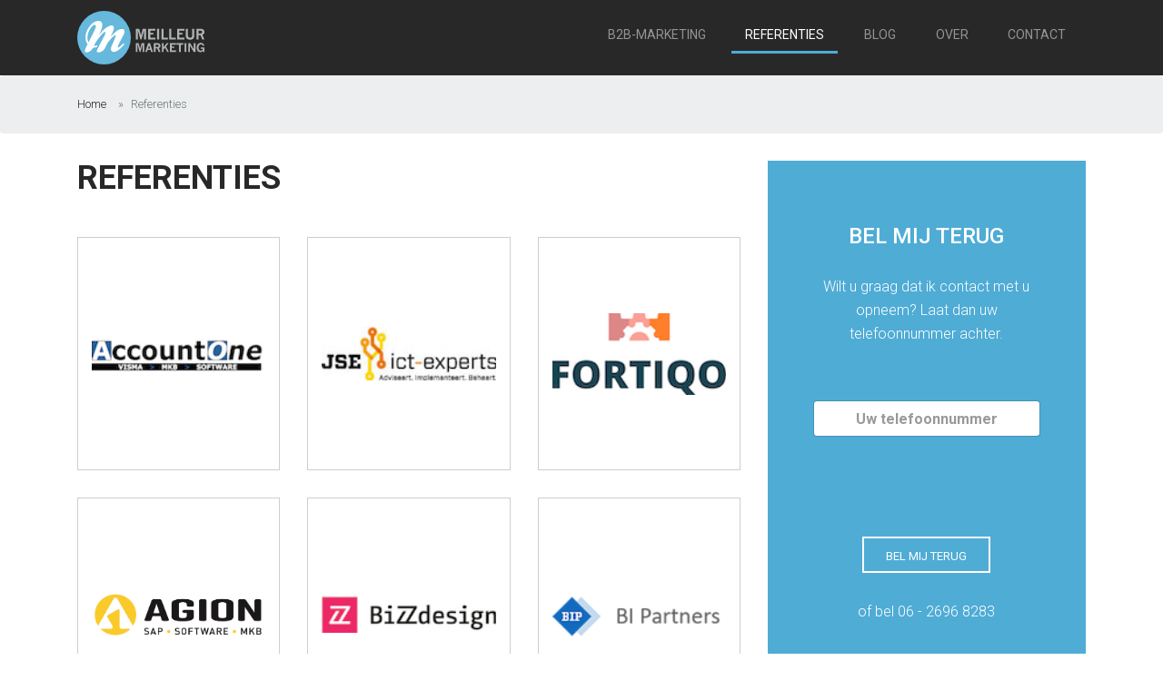

--- FILE ---
content_type: text/html; charset=UTF-8
request_url: https://meilleurmarketing.nl/klanten/
body_size: 10303
content:
<!DOCTYPE html>
<html lang="nl-NL">
<head>
    <meta charset="UTF-8">
    <meta http-equiv="X-UA-Compatible" content="IE=edge, chrome=1">
    <meta name="viewport" content="width=device-width, initial-scale=1">
    <meta name="mobile-web-app-capable" content="yes">
    <meta name="apple-mobile-web-app-capable" content="yes">
    <meta name="apple-mobile-web-app-title" content="Meilleur Marketing - B2B-marketingbureau voor software- en ict-bedrijven">
    <link rel="profile" href="http://gmpg.org/xfn/11">
    <link rel="pingback" href="">
    <meta name='robots' content='index, follow, max-image-preview:large, max-snippet:-1, max-video-preview:-1' />

	<!-- This site is optimized with the Yoast SEO plugin v26.7 - https://yoast.com/wordpress/plugins/seo/ -->
	<title>Referenties - Meilleur Marketing</title>
	<link rel="canonical" href="https://meilleurmarketing.nl/klanten/" />
	<meta property="og:locale" content="nl_NL" />
	<meta property="og:type" content="article" />
	<meta property="og:title" content="Referenties - Meilleur Marketing" />
	<meta property="og:description" content="[...]Read More..." />
	<meta property="og:url" content="https://meilleurmarketing.nl/klanten/" />
	<meta property="og:site_name" content="Meilleur Marketing" />
	<meta property="article:publisher" content="https://www.facebook.com/martijnmeijer77" />
	<meta property="article:modified_time" content="2021-07-09T10:21:21+00:00" />
	<meta name="twitter:card" content="summary_large_image" />
	<meta name="twitter:site" content="@MartijnMeijer" />
	<meta name="twitter:label1" content="Geschatte leestijd" />
	<meta name="twitter:data1" content="1 minuut" />
	<script type="application/ld+json" class="yoast-schema-graph">{"@context":"https://schema.org","@graph":[{"@type":"WebPage","@id":"https://meilleurmarketing.nl/klanten/","url":"https://meilleurmarketing.nl/klanten/","name":"Referenties - Meilleur Marketing","isPartOf":{"@id":"https://meilleurmarketing.nl/#website"},"datePublished":"2017-02-02T12:07:33+00:00","dateModified":"2021-07-09T10:21:21+00:00","breadcrumb":{"@id":"https://meilleurmarketing.nl/klanten/#breadcrumb"},"inLanguage":"nl-NL","potentialAction":[{"@type":"ReadAction","target":["https://meilleurmarketing.nl/klanten/"]}]},{"@type":"BreadcrumbList","@id":"https://meilleurmarketing.nl/klanten/#breadcrumb","itemListElement":[{"@type":"ListItem","position":1,"name":"Home","item":"https://meilleurmarketing.nl/"},{"@type":"ListItem","position":2,"name":"Referenties"}]},{"@type":"WebSite","@id":"https://meilleurmarketing.nl/#website","url":"https://meilleurmarketing.nl/","name":"Meilleur Marketing","description":"B2B-marketingbureau voor software- en ict-bedrijven","potentialAction":[{"@type":"SearchAction","target":{"@type":"EntryPoint","urlTemplate":"https://meilleurmarketing.nl/?s={search_term_string}"},"query-input":{"@type":"PropertyValueSpecification","valueRequired":true,"valueName":"search_term_string"}}],"inLanguage":"nl-NL"}]}</script>
	<!-- / Yoast SEO plugin. -->


<link rel='dns-prefetch' href='//www.googletagmanager.com' />
<link rel="alternate" title="oEmbed (JSON)" type="application/json+oembed" href="https://meilleurmarketing.nl/wp-json/oembed/1.0/embed?url=https%3A%2F%2Fmeilleurmarketing.nl%2Fklanten%2F" />
<link rel="alternate" title="oEmbed (XML)" type="text/xml+oembed" href="https://meilleurmarketing.nl/wp-json/oembed/1.0/embed?url=https%3A%2F%2Fmeilleurmarketing.nl%2Fklanten%2F&#038;format=xml" />
<style id='wp-img-auto-sizes-contain-inline-css' type='text/css'>
img:is([sizes=auto i],[sizes^="auto," i]){contain-intrinsic-size:3000px 1500px}
/*# sourceURL=wp-img-auto-sizes-contain-inline-css */
</style>
<style id='wp-emoji-styles-inline-css' type='text/css'>

	img.wp-smiley, img.emoji {
		display: inline !important;
		border: none !important;
		box-shadow: none !important;
		height: 1em !important;
		width: 1em !important;
		margin: 0 0.07em !important;
		vertical-align: -0.1em !important;
		background: none !important;
		padding: 0 !important;
	}
/*# sourceURL=wp-emoji-styles-inline-css */
</style>
<style id='wp-block-library-inline-css' type='text/css'>
:root{--wp-block-synced-color:#7a00df;--wp-block-synced-color--rgb:122,0,223;--wp-bound-block-color:var(--wp-block-synced-color);--wp-editor-canvas-background:#ddd;--wp-admin-theme-color:#007cba;--wp-admin-theme-color--rgb:0,124,186;--wp-admin-theme-color-darker-10:#006ba1;--wp-admin-theme-color-darker-10--rgb:0,107,160.5;--wp-admin-theme-color-darker-20:#005a87;--wp-admin-theme-color-darker-20--rgb:0,90,135;--wp-admin-border-width-focus:2px}@media (min-resolution:192dpi){:root{--wp-admin-border-width-focus:1.5px}}.wp-element-button{cursor:pointer}:root .has-very-light-gray-background-color{background-color:#eee}:root .has-very-dark-gray-background-color{background-color:#313131}:root .has-very-light-gray-color{color:#eee}:root .has-very-dark-gray-color{color:#313131}:root .has-vivid-green-cyan-to-vivid-cyan-blue-gradient-background{background:linear-gradient(135deg,#00d084,#0693e3)}:root .has-purple-crush-gradient-background{background:linear-gradient(135deg,#34e2e4,#4721fb 50%,#ab1dfe)}:root .has-hazy-dawn-gradient-background{background:linear-gradient(135deg,#faaca8,#dad0ec)}:root .has-subdued-olive-gradient-background{background:linear-gradient(135deg,#fafae1,#67a671)}:root .has-atomic-cream-gradient-background{background:linear-gradient(135deg,#fdd79a,#004a59)}:root .has-nightshade-gradient-background{background:linear-gradient(135deg,#330968,#31cdcf)}:root .has-midnight-gradient-background{background:linear-gradient(135deg,#020381,#2874fc)}:root{--wp--preset--font-size--normal:16px;--wp--preset--font-size--huge:42px}.has-regular-font-size{font-size:1em}.has-larger-font-size{font-size:2.625em}.has-normal-font-size{font-size:var(--wp--preset--font-size--normal)}.has-huge-font-size{font-size:var(--wp--preset--font-size--huge)}.has-text-align-center{text-align:center}.has-text-align-left{text-align:left}.has-text-align-right{text-align:right}.has-fit-text{white-space:nowrap!important}#end-resizable-editor-section{display:none}.aligncenter{clear:both}.items-justified-left{justify-content:flex-start}.items-justified-center{justify-content:center}.items-justified-right{justify-content:flex-end}.items-justified-space-between{justify-content:space-between}.screen-reader-text{border:0;clip-path:inset(50%);height:1px;margin:-1px;overflow:hidden;padding:0;position:absolute;width:1px;word-wrap:normal!important}.screen-reader-text:focus{background-color:#ddd;clip-path:none;color:#444;display:block;font-size:1em;height:auto;left:5px;line-height:normal;padding:15px 23px 14px;text-decoration:none;top:5px;width:auto;z-index:100000}html :where(.has-border-color){border-style:solid}html :where([style*=border-top-color]){border-top-style:solid}html :where([style*=border-right-color]){border-right-style:solid}html :where([style*=border-bottom-color]){border-bottom-style:solid}html :where([style*=border-left-color]){border-left-style:solid}html :where([style*=border-width]){border-style:solid}html :where([style*=border-top-width]){border-top-style:solid}html :where([style*=border-right-width]){border-right-style:solid}html :where([style*=border-bottom-width]){border-bottom-style:solid}html :where([style*=border-left-width]){border-left-style:solid}html :where(img[class*=wp-image-]){height:auto;max-width:100%}:where(figure){margin:0 0 1em}html :where(.is-position-sticky){--wp-admin--admin-bar--position-offset:var(--wp-admin--admin-bar--height,0px)}@media screen and (max-width:600px){html :where(.is-position-sticky){--wp-admin--admin-bar--position-offset:0px}}
/*wp_block_styles_on_demand_placeholder:696fa3a7d47df*/
/*# sourceURL=wp-block-library-inline-css */
</style>
<style id='classic-theme-styles-inline-css' type='text/css'>
/*! This file is auto-generated */
.wp-block-button__link{color:#fff;background-color:#32373c;border-radius:9999px;box-shadow:none;text-decoration:none;padding:calc(.667em + 2px) calc(1.333em + 2px);font-size:1.125em}.wp-block-file__button{background:#32373c;color:#fff;text-decoration:none}
/*# sourceURL=/wp-includes/css/classic-themes.min.css */
</style>
<link rel='stylesheet' id='contact-form-7-css' href='https://meilleurmarketing.nl/wp-content/plugins/contact-form-7/includes/css/styles.css?ver=6.1.4' type='text/css' media='all' />
<link rel='stylesheet' id='style1-css' href='https://meilleurmarketing.nl/wp-content/plugins/epa-gdpr-cookie-consent/css/style.css?ver=6.9' type='text/css' media='all' />
<link rel='stylesheet' id='understrap-styles-css' href='https://meilleurmarketing.nl/wp-content/themes/meilleur/css/theme.min.css?ver=0.4.6' type='text/css' media='all' />
<script type="text/javascript" id="altcha-widget-custom-options-js-after">
/* <![CDATA[ */
(() => { window.ALTCHA_WIDGET_ATTRS = {"challengeurl":"https:\/\/meilleurmarketing.nl\/wp-json\/altcha\/v1\/challenge","strings":"{\"error\":\"Verificatie mislukt. Probeer het later opnieuw.\",\"footer\":\"Beveiligd door <a href=\\\"https:\\\/\\\/altcha.org\\\/\\\" target=\\\"_blank\\\">ALTCHA<\\\/a>\",\"label\":\"Ik ben geen robot\",\"verified\":\"Geverifieerd\",\"verifying\":\"Bezig met verifi\\u00ebren...\",\"waitAlert\":\"Bezig met verifi\\u00ebren... even geduld a.u.b.\"}","auto":"onfocus","floating":"auto","hidefooter":"1"}; })();
//# sourceURL=altcha-widget-custom-options-js-after
/* ]]> */
</script>
<script type="text/javascript" src="https://meilleurmarketing.nl/wp-includes/js/jquery/jquery.min.js?ver=3.7.1" id="jquery-core-js"></script>
<script type="text/javascript" src="https://meilleurmarketing.nl/wp-includes/js/jquery/jquery-migrate.min.js?ver=3.4.1" id="jquery-migrate-js"></script>
<link rel="https://api.w.org/" href="https://meilleurmarketing.nl/wp-json/" /><link rel="alternate" title="JSON" type="application/json" href="https://meilleurmarketing.nl/wp-json/wp/v2/pages/188" /><meta name="generator" content="Site Kit by Google 1.170.0" /><link rel="icon" href="https://meilleurmarketing.nl/wp-content/uploads/2016/11/cropped-Logo_Meilleur_Marketing_M_medium-32x32.jpg" sizes="32x32" />
<link rel="icon" href="https://meilleurmarketing.nl/wp-content/uploads/2016/11/cropped-Logo_Meilleur_Marketing_M_medium-192x192.jpg" sizes="192x192" />
<link rel="apple-touch-icon" href="https://meilleurmarketing.nl/wp-content/uploads/2016/11/cropped-Logo_Meilleur_Marketing_M_medium-180x180.jpg" />
<meta name="msapplication-TileImage" content="https://meilleurmarketing.nl/wp-content/uploads/2016/11/cropped-Logo_Meilleur_Marketing_M_medium-270x270.jpg" />

	
<!-- Google Tag Manager -->
<script>(function(w,d,s,l,i){w[l]=w[l]||[];w[l].push({'gtm.start':
new Date().getTime(),event:'gtm.js'});var f=d.getElementsByTagName(s)[0],
j=d.createElement(s),dl=l!='dataLayer'?'&l='+l:'';j.async=true;j.src=
'https://www.googletagmanager.com/gtm.js?id='+i+dl;f.parentNode.insertBefore(j,f);
})(window,document,'script','dataLayer','GTM-5FG37JN');</script>
<!-- End Google Tag Manager -->

	
    <!-- Hotjar Tracking Code for meilleurmarketing.nl -->
    <script data-cookieconsent="functional">
        (function(h,o,t,j,a,r){
            h.hj=h.hj||function(){(h.hj.q=h.hj.q||[]).push(arguments)};
            h._hjSettings={hjid:556238,hjsv:5};
            a=o.getElementsByTagName('head')[0];
            r=o.createElement('script');r.async=1;
            r.src=t+h._hjSettings.hjid+j+h._hjSettings.hjsv;
            a.appendChild(r);
        })(window,document,'//static.hotjar.com/c/hotjar-','.js?sv=');
    </script>
</head>

<body class="wp-singular page-template-default page page-id-188 page-parent wp-theme-meilleur">

	
<!-- Google Tag Manager (noscript) -->
<noscript><iframe src="https://www.googletagmanager.com/ns.html?id=GTM-5FG37JN"
height="0" width="0" style="display:none;visibility:hidden"></iframe></noscript>
<!-- End Google Tag Manager (noscript) -->

	
<div id="page" class="hfeed site">
    <!-- ******************* The Navbar Area ******************* -->
    <div class="wrapper-fluid wrapper-navbar" id="wrapper-navbar">
        <a class="skip-link screen-reader-text sr-only" href="#content">Skip to content</a>
        <nav class="navbar navbar-dark bg-inverse site-navigation" itemscope="itemscope" itemtype="http://schema.org/SiteNavigationElement">
            <div class="container">
                <div class="navbar-header">
                    <!-- .navbar-toggle is used as the toggle for collapsed navbar content -->
                      <button class="navbar-toggle hidden-lg-up" type="button" data-toggle="collapse" data-target=".exCollapsingNavbar">
                        <span class="sr-only">Toggle navigation</span>
                        <span class="icon-bar"></span>
                        <span class="icon-bar"></span>
                        <span class="icon-bar"></span>
                      </button>
                    <!-- Your site title as branding in the menu -->
                    <a class="navbar-brand logo" href="https://meilleurmarketing.nl/" title="Meilleur Marketing" rel="home"><img src="https://meilleurmarketing.nl/wp-content/themes/meilleur/images/LogoMeilleur.svg" /></a>
                </div>
                <!-- The WordPress Menu goes here -->
                <div class="collapse navbar-toggleable-md exCollapsingNavbar"><ul id="main-menu" class="nav navbar-nav"><li id="menu-item-202" class="menu-item menu-item-type-post_type menu-item-object-page nav-item menu-item-202"><a title="B2B-Marketing" href="https://meilleurmarketing.nl/b2b-marketing/" class="nav-link">B2B-Marketing</a></li>
<li id="menu-item-203" class="menu-item menu-item-type-post_type menu-item-object-page current-menu-item page_item page-item-188 current_page_item nav-item menu-item-203 active"><a title="Referenties" href="https://meilleurmarketing.nl/klanten/" class="nav-link">Referenties</a></li>
<li id="menu-item-58" class="menu-item menu-item-type-post_type menu-item-object-page nav-item menu-item-58"><a title="Blog" href="https://meilleurmarketing.nl/nieuws/" class="nav-link">Blog</a></li>
<li id="menu-item-145" class="menu-item menu-item-type-post_type menu-item-object-page nav-item menu-item-145"><a title="Over" href="https://meilleurmarketing.nl/over/" class="nav-link">Over</a></li>
<li id="menu-item-50" class="menu-item menu-item-type-post_type menu-item-object-page nav-item menu-item-50"><a title="Contact" href="https://meilleurmarketing.nl/contact/" class="nav-link">Contact</a></li>
</ul></div>            </div> <!-- .container -->
        </nav><!-- .site-navigation -->
        <div class="wrapper-fluid breadcrumb"><div class="container"><p id="breadcrumbs"><span><span><a href="https://meilleurmarketing.nl/">Home</a></span> » <span class="breadcrumb_last" aria-current="page">Referenties</span></span></p></div></div>    </div><!-- .wrapper-navbar end -->








<div class="wrapper" id="page-wrapper">
    
    <div  id="content" class="container">

        <div class="row">
        
    	   <div id="primary" class="col-md-12 col-lg-8 content-area">
           
                 <main id="main" class="site-main" role="main">

                    
                        
<article id="post-188" class="post-188 page type-page status-publish hentry">

	<header class="entry-header">

		<h1 class="entry-title">Referenties</h1>
	</header><!-- .entry-header -->

	<div class="entry-content">

		    <div class='customer_blocks'>
            <div class="block col-lg-4 col-md-6 col-sm-6 col-xs-12">
            <div class="customer">
                <div class="block">
                    <div class="image">
                        <div class="img" style="background-image: url('https://meilleurmarketing.nl/wp-content/uploads/2017/02/accountone_logo_2016_cmyk.png')">
                                                    </div>
                    </div>
                </div>
                <div class="overlay">
                    <div class="text">
                        <div class="title">
                            <label>AccountOne</label>
                        </div>
                        <div class="branche">
                            <label>Branche:</label>
                            Bedrijfssoftware                        </div>
                        <div class="services">
                            <label>Mijn diensten:</label>
                            leadgeneratie en online marketing                        </div>
                    </div>
                    <div class="url">
                        <a class="btn btn-secundary-bordered btn-lg" href="/klanten/accountone/">Lees meer</a>
                    </div>
                </div>
            </div>
        </div>
                <div class="block col-lg-4 col-md-6 col-sm-6 col-xs-12">
            <div class="customer">
                <div class="block">
                    <div class="image">
                        <div class="img" style="background-image: url('https://meilleurmarketing.nl/wp-content/uploads/2017/02/Logo-JSE-ict-experts-kleur.jpg')">
                                                    </div>
                    </div>
                </div>
                <div class="overlay">
                    <div class="text">
                        <div class="title">
                            <label>JSE ICT-experts</label>
                        </div>
                        <div class="branche">
                            <label>Branche:</label>
                            Ict-dienstverlening                        </div>
                        <div class="services">
                            <label>Mijn diensten:</label>
                            leadgeneratie en online marketing                        </div>
                    </div>
                    <div class="url">
                        <a class="btn btn-secundary-bordered btn-lg" href="/klanten/jse-ict-experts/">Lees meer</a>
                    </div>
                </div>
            </div>
        </div>
                <div class="block col-lg-4 col-md-6 col-sm-6 col-xs-12">
            <div class="customer">
                <div class="block">
                    <div class="image">
                        <div class="img" style="background-image: url('https://meilleurmarketing.nl/wp-content/uploads/2021/07/Fortiqo-logo.png')">
                                                    </div>
                    </div>
                </div>
                <div class="overlay">
                    <div class="text">
                        <div class="title">
                            <label>Fortiqo</label>
                        </div>
                        <div class="branche">
                            <label>Branche:</label>
                            Bedrijfssoftware                        </div>
                        <div class="services">
                            <label>Mijn diensten:</label>
                            online marketing, leadgeneratie en verkoop                        </div>
                    </div>
                    <div class="url">
                        <a class="btn btn-secundary-bordered btn-lg" href="/klanten/fortiqo/">Lees meer</a>
                    </div>
                </div>
            </div>
        </div>
                <div class="block col-lg-4 col-md-6 col-sm-6 col-xs-12">
            <div class="customer">
                <div class="block">
                    <div class="image">
                        <div class="img" style="background-image: url('https://meilleurmarketing.nl/wp-content/uploads/2019/06/Agion-logo.jpg')">
                                                    </div>
                    </div>
                </div>
                <div class="overlay">
                    <div class="text">
                        <div class="title">
                            <label>AGION</label>
                        </div>
                        <div class="branche">
                            <label>Branche:</label>
                            Bedrijfssoftware                        </div>
                        <div class="services">
                            <label>Mijn diensten:</label>
                            leadgeneratie en online marketing                        </div>
                    </div>
                    <div class="url">
                        <a class="btn btn-secundary-bordered btn-lg" href="/klanten/agion/">Lees meer</a>
                    </div>
                </div>
            </div>
        </div>
                <div class="block col-lg-4 col-md-6 col-sm-6 col-xs-12">
            <div class="customer">
                <div class="block">
                    <div class="image">
                        <div class="img" style="background-image: url('https://meilleurmarketing.nl/wp-content/uploads/2017/02/bizzdesign-logo-1.png')">
                                                    </div>
                    </div>
                </div>
                <div class="overlay">
                    <div class="text">
                        <div class="title">
                            <label>BiZZdesign</label>
                        </div>
                        <div class="branche">
                            <label>Branche:</label>
                            Software/diensten                        </div>
                        <div class="services">
                            <label>Mijn diensten:</label>
                            Product marketing                        </div>
                    </div>
                    <div class="url">
                        <a class="btn btn-secundary-bordered btn-lg" href="/klanten/bizzdesign/">Lees meer</a>
                    </div>
                </div>
            </div>
        </div>
                <div class="block col-lg-4 col-md-6 col-sm-6 col-xs-12">
            <div class="customer">
                <div class="block">
                    <div class="image">
                        <div class="img" style="background-image: url('https://meilleurmarketing.nl/wp-content/uploads/2017/02/bi-partners.png')">
                                                    </div>
                    </div>
                </div>
                <div class="overlay">
                    <div class="text">
                        <div class="title">
                            <label>BI Partners</label>
                        </div>
                        <div class="branche">
                            <label>Branche:</label>
                            BI-software                        </div>
                        <div class="services">
                            <label>Mijn diensten:</label>
                            Leadgeneratie, online marketing                        </div>
                    </div>
                    <div class="url">
                        <a class="btn btn-secundary-bordered btn-lg" href="/klanten/bi-partners/">Lees meer</a>
                    </div>
                </div>
            </div>
        </div>
                <div class="block col-lg-4 col-md-6 col-sm-6 col-xs-12">
            <div class="customer">
                <div class="block">
                    <div class="image">
                        <div class="img" style="background-image: url('https://meilleurmarketing.nl/wp-content/uploads/2017/02/winkels-techniek-logo.png')">
                                                    </div>
                    </div>
                </div>
                <div class="overlay">
                    <div class="text">
                        <div class="title">
                            <label>Winkels Techniek</label>
                        </div>
                        <div class="branche">
                            <label>Branche:</label>
                            Installatietechniek                        </div>
                        <div class="services">
                            <label>Mijn diensten:</label>
                            Online marketing, tekstschrijven                        </div>
                    </div>
                    <div class="url">
                        <a class="btn btn-secundary-bordered btn-lg" href="/klanten/winkels-techniek/">Lees meer</a>
                    </div>
                </div>
            </div>
        </div>
                <div class="block col-lg-4 col-md-6 col-sm-6 col-xs-12">
            <div class="customer">
                <div class="block">
                    <div class="image">
                        <div class="img" style="background-image: url('https://meilleurmarketing.nl/wp-content/uploads/2017/02/gx-software-logo.png')">
                                                    </div>
                    </div>
                </div>
                <div class="overlay">
                    <div class="text">
                        <div class="title">
                            <label>GX Software</label>
                        </div>
                        <div class="branche">
                            <label>Branche:</label>
                            Cms-software                        </div>
                        <div class="services">
                            <label>Mijn diensten:</label>
                            Product marketing                        </div>
                    </div>
                    <div class="url">
                        <a class="btn btn-secundary-bordered btn-lg" href="/klanten/gx-software/">Lees meer</a>
                    </div>
                </div>
            </div>
        </div>
                <div class="block col-lg-4 col-md-6 col-sm-6 col-xs-12">
            <div class="customer">
                <div class="block">
                    <div class="image">
                        <div class="img" style="background-image: url('https://meilleurmarketing.nl/wp-content/uploads/2017/02/ter-steege-bouw-vastgoed.png')">
                                                    </div>
                    </div>
                </div>
                <div class="overlay">
                    <div class="text">
                        <div class="title">
                            <label>Ter Steege Bouw Vastgoed</label>
                        </div>
                        <div class="branche">
                            <label>Branche:</label>
                            Bouw en vastgoed                        </div>
                        <div class="services">
                            <label>Mijn diensten:</label>
                            Websiteanalyse en SEO                        </div>
                    </div>
                    <div class="url">
                        <a class="btn btn-secundary-bordered btn-lg" href="/klanten/ter-steege-bouw-vastgoed/">Lees meer</a>
                    </div>
                </div>
            </div>
        </div>
                <div class="block col-lg-4 col-md-6 col-sm-6 col-xs-12">
            <div class="customer">
                <div class="block">
                    <div class="image">
                        <div class="img" style="background-image: url('https://meilleurmarketing.nl/wp-content/uploads/2017/02/epartment-logo.png')">
                                                    </div>
                    </div>
                </div>
                <div class="overlay">
                    <div class="text">
                        <div class="title">
                            <label>Epartment</label>
                        </div>
                        <div class="branche">
                            <label>Branche:</label>
                            Webshops                        </div>
                        <div class="services">
                            <label>Mijn diensten:</label>
                            Leadgeneratie, online marketing                        </div>
                    </div>
                    <div class="url">
                        <a class="btn btn-secundary-bordered btn-lg" href="/klanten/epartment-e-commerce/">Lees meer</a>
                    </div>
                </div>
            </div>
        </div>
                <div class="block col-lg-4 col-md-6 col-sm-6 col-xs-12">
            <div class="customer">
                <div class="block">
                    <div class="image">
                        <div class="img" style="background-image: url('https://meilleurmarketing.nl/wp-content/uploads/2017/02/novulo-logo.png')">
                                                    </div>
                    </div>
                </div>
                <div class="overlay">
                    <div class="text">
                        <div class="title">
                            <label>Novulo</label>
                        </div>
                        <div class="branche">
                            <label>Branche:</label>
                            Bedrijfssoftware                        </div>
                        <div class="services">
                            <label>Mijn diensten:</label>
                            Product marketing                        </div>
                    </div>
                    <div class="url">
                        <a class="btn btn-secundary-bordered btn-lg" href="/klanten/novulo/">Lees meer</a>
                    </div>
                </div>
            </div>
        </div>
            </div>
    
<p><a href='/contact/' class='btn btn-primary'>Neem contact op</a><a href='/' class='btn btn-secondary'>Over Meilleur Marketing</a></p>

		
	</div><!-- .entry-content -->

	<footer class="entry-footer">

		
	</footer><!-- .entry-footer -->

</article><!-- #post-## -->

                        
                    
                </main><!-- #main -->
               
    	    </div><!-- #primary -->
            
            
<div id="secondary" class="col-md-12 col-lg-4 widget-area" role="complementary">


	<aside id="text-4" class="widget-odd widget-last widget-first widget-1 widget widget_text">			<div class="textwidget"><div class="widget call-me-back">
<h3>Bel mij terug</h3>
<p>Wilt u graag dat ik contact met u opneem? Laat dan uw telefoonnummer achter.</p>

<div class="wpcf7 no-js" id="wpcf7-f236-o1" lang="nl-NL" dir="ltr" data-wpcf7-id="236">
<div class="screen-reader-response"><p role="status" aria-live="polite" aria-atomic="true"></p> <ul></ul></div>
<form action="/klanten/#wpcf7-f236-o1" method="post" class="wpcf7-form init" aria-label="Contactformulier" novalidate="novalidate" data-status="init">
<fieldset class="hidden-fields-container"><input type="hidden" name="_wpcf7" value="236" /><input type="hidden" name="_wpcf7_version" value="6.1.4" /><input type="hidden" name="_wpcf7_locale" value="nl_NL" /><input type="hidden" name="_wpcf7_unit_tag" value="wpcf7-f236-o1" /><input type="hidden" name="_wpcf7_container_post" value="0" /><input type="hidden" name="_wpcf7_posted_data_hash" value="" />
</fieldset>
<p><span class="wpcf7-form-control-wrap" data-name="phonenumber"><input size="40" maxlength="400" class="wpcf7-form-control wpcf7-tel wpcf7-validates-as-required wpcf7-text wpcf7-validates-as-tel form-control" id="phonenumber" aria-required="true" aria-invalid="false" placeholder="Uw telefoonnummer" value="" type="tel" name="phonenumber" /></span><br />
<div class="altcha-widget-wrap"><altcha-widget challengeurl="https://meilleurmarketing.nl/wp-json/altcha/v1/challenge" strings="{&quot;error&quot;:&quot;Verificatie mislukt. Probeer het later opnieuw.&quot;,&quot;footer&quot;:&quot;Beveiligd door &lt;a href=\&quot;https:\/\/altcha.org\/\&quot; target=\&quot;_blank\&quot;&gt;ALTCHA&lt;\/a&gt;&quot;,&quot;label&quot;:&quot;Ik ben geen robot&quot;,&quot;verified&quot;:&quot;Geverifieerd&quot;,&quot;verifying&quot;:&quot;Bezig met verifi\u00ebren...&quot;,&quot;waitAlert&quot;:&quot;Bezig met verifi\u00ebren... even geduld a.u.b.&quot;}" auto="onfocus" floating="auto" hidefooter="1"></altcha-widget><noscript><div class="altcha-no-javascript">This form requires JavaScript!</div></noscript></div><br />
<div class="altcha-widget-wrap"><altcha-widget challengeurl="https://meilleurmarketing.nl/wp-json/altcha/v1/challenge" strings="{&quot;error&quot;:&quot;Verificatie mislukt. Probeer het later opnieuw.&quot;,&quot;footer&quot;:&quot;Beveiligd door &lt;a href=\&quot;https:\/\/altcha.org\/\&quot; target=\&quot;_blank\&quot;&gt;ALTCHA&lt;\/a&gt;&quot;,&quot;label&quot;:&quot;Ik ben geen robot&quot;,&quot;verified&quot;:&quot;Geverifieerd&quot;,&quot;verifying&quot;:&quot;Bezig met verifi\u00ebren...&quot;,&quot;waitAlert&quot;:&quot;Bezig met verifi\u00ebren... even geduld a.u.b.&quot;}" auto="onfocus" floating="auto" hidefooter="1"></altcha-widget><noscript><div class="altcha-no-javascript">This form requires JavaScript!</div></noscript></div><input class="wpcf7-form-control wpcf7-submit has-spinner btn btn-lg btn-call-me" type="submit" value="Bel mij terug" />
</p><div class="wpcf7-response-output" aria-hidden="true"></div>
</form>
</div>

<p>of bel
<a class="call-me" href="tel:0624334342">06  - 2696 8283</a>
</p>
</div></div>
		</aside>
<!--	<div class="widget contactform-sidebar">-->
<!--		<h3>Contactformulier</h3>-->
<!--		--><!--	</div>-->
	
</div><!-- #secondary -->

        </div><!-- .row -->
        
    </div><!-- Container end -->
    
</div><!-- Wrapper end -->



<div class="wrapper" id="wrapper-footer-full">

	<div class="">

		<div class="container site-footer">

			<div class="hidden-xs-down col-xs-12 col-md-6 col-lg-3">
				<a class="logo" href="https://meilleurmarketing.nl/" title="Meilleur Marketing" rel="home">
					<img src="https://meilleurmarketing.nl/wp-content/themes/meilleur/images/LogoMeilleur.svg" />
				</a>
				<div class="logo" style="margin-top:20px;">
					<img src="https://meilleurmarketing.nl/wp-content/themes/meilleur/images/partner-badge-leadinfo.webp" alt="partner van Leadinfo">
				</div>
			</div>
			<div class="col-xs-12 col-md-6 col-lg-3">
				<h4>Meilleur Marketing</h4>
				<p>Bouwstraat 4<br>
					7462 AZ Rijssen<br />
					Telefoon:  06 - 2696 8283<br />
				E-mail: info@meilleurmarketing.nl</p>
			</div>
			<div class="col-xs-12 col-md-6 col-lg-3">
				<h4>Social Media</h4>
				<div class="menu-footer_social_media-container"><ul id="menu-footer_social_media" class="menu"><li id="menu-item-29" class="menu-item menu-item-type-custom menu-item-object-custom menu-item-29"><a href="https://twitter.com/MartijnMeijer">Twitter</a></li>
					<li id="menu-item-31" class="menu-item menu-item-type-custom menu-item-object-custom menu-item-31"><a href="https://nl.linkedin.com/in/martijnmeijer77">Mijn LinkedIn-profiel</a></li>
				</ul></div>                </div>
				<div class="col-xs-12 col-md-6 col-lg-3">
					<h4>Algemeen</h4>
					<div class="menu-footer-algemeen-container"><ul id="menu-footer-algemeen" class="menu"><li id="menu-item-68" class="menu-item menu-item-type-post_type menu-item-object-page menu-item-68"><a href="https://meilleurmarketing.nl/b2b-marketing/">B2B-marketing</a></li>
						<li id="menu-item-148" class="menu-item menu-item-type-post_type menu-item-object-page menu-item-148"><a href="https://meilleurmarketing.nl/strategie/online/">Online marketing</a></li>
						<li id="menu-item-149" class="menu-item menu-item-type-post_type menu-item-object-page menu-item-149"><a href="https://meilleurmarketing.nl/strategie/product-marketing/">Product marketing</a></li>
						<li id="menu-item-28" class="menu-item menu-item-type-post_type menu-item-object-page menu-item-28"><a href="https://meilleurmarketing.nl/regievoering/leadgeneratie/">Leadgeneratie</a></li>
						<li id="menu-item-215" class="menu-item menu-item-type-post_type menu-item-object-page menu-item-215"><a href="https://meilleurmarketing.nl/klanten/">Referenties</a></li>
						<li id="menu-item-150" class="menu-item menu-item-type-post_type menu-item-object-page menu-item-150"><a href="https://meilleurmarketing.nl/over/">Over Meilleur Marketing</a></li>
					</ul></div>                </div>


				</div>

			</div>

		</div>

<div class="container" id="wrapper-footer">
	<div class="site-info">
		<i class="fa fa-code" aria-hidden="true"></i> met <i class="fa fa-heart" aria-hidden="true"></i> gemaakt door Epartment Ecommerce B.V. <i class="fa fa-copyright" aria-hidden="true"></i> 2026	</div>
</div>

</div><!-- #page -->

<script type="speculationrules">
{"prefetch":[{"source":"document","where":{"and":[{"href_matches":"/*"},{"not":{"href_matches":["/wp-*.php","/wp-admin/*","/wp-content/uploads/*","/wp-content/*","/wp-content/plugins/*","/wp-content/themes/meilleur/*","/*\\?(.+)"]}},{"not":{"selector_matches":"a[rel~=\"nofollow\"]"}},{"not":{"selector_matches":".no-prefetch, .no-prefetch a"}}]},"eagerness":"conservative"}]}
</script>
    <style>.login #cookieconsent, .cookie-notice { display: none; }</style>
    <div class="cookie-notice hidden">
        <div class="cookie-notice-text">
            Mogen we tracking- en socialmedia-<a class="cookieToggle">cookies</a> plaatsen?
        </div>
        <a class="btn" onclick="saveCookiePreferencesAll()"><i class="fa fa-check"></i> accepteren</a>
        <a class="no-thank-you-btn" onclick="saveCookiePreferencesNoThankYou()">Nee, bedankt</a>
    </div>
    <div id="cookieconsent">
        <div class="cc-content">
            <div class="cc-header">
                <div class="cc-header-left">
                    <div class="h3 cc-title"><span class="title-text">Cookie-instellingen</span></div>
                    <div class="cc-intro">
                        Fijn dat u er bent! We informeren u graag zo optimaal mogelijk en gebruiken hiervoor cookies. Stel ze hieronder naar wens in. Deze instellingen kunt u altijd weer wijzigen.                    </div>
                </div>
                <div class="cc-header-right">
                    <img src="https://meilleurmarketing.nl/wp-content/plugins/epa-gdpr-cookie-consent/resources/templates/../../images/cookie.jpg" />
                </div>
                <a class="cc-close-modal">x</a>
            </div>
            <ul class="cc-options">
                                    <li>
                        <input type="checkbox" id="cc_type_functional" name="functional" value="1" disabled="disabled"  checked="checked">
                        <label for="cc_type_functional">
                            <div class="cc-option-title">
                                Functionele cookies                            </div>
                            <p>Functionele cookies zijn nodig om de website van Meilleur Marketing goed te laten functioneren.</p>
                        </label>
                    </li>
                                                    <li>
                        <input type="checkbox" id="cc_type_analytics" name="analytics" value="1"  checked="checked"  disabled >
                        <label for="cc_type_analytics">
                            <div class="cc-option-title">
                                Analytische cookies                            </div>
                            <p>Analytische cookies helpen ons de website te verbeteren; deze gegevens worden geanonimiseerd verzameld en niet extern gedeeld (zie privacyverklaring).</p>
                        </label>
                    </li>
                                                    <li>
                        <input type="checkbox" id="cc_type_marketing" name="marketing" value="1" >
                        <label for="cc_type_marketing">
                            <div class="cc-option-title">
                                Tracking-cookies                            </div>
                            <p>Zo kunnen wij informatie met u delen die is afgestemd op uw voorkeuren, dus waar u écht iets aan heeft.</p>
                        </label>
                    </li>
                                                    <li>
                        <input type="checkbox" id="cc_type_social" name="social" value="1" >
                        <label for="cc_type_social">
                            <div class="cc-option-title">
                                Socialmedia-cookies                            </div>
                            <p>Op deze website delen we content van sociale netwerken en kunt u zelf content delen. Hiervoor zijn socialmedia-cookies nodig. Deze optie staat bij ons standaard uit, tenzij u anders wenst.</p>
                        </label>
                    </li>
                            </ul>
            <div class="cc-footer">
                <button type="button" class="button btn btn-primary btn-cc-save" onclick="saveCookiePreferences()">Instellingen opslaan</button>
                <div class="cc-links">
                                            <a class="cc-link" href="https://meilleurmarketing.nl/privacy-cookieverklaring/">Privacyverklaring</a>
                                                                            </div>
            </div>
        </div>
    </div>
<script type="text/javascript" src="https://meilleurmarketing.nl/wp-content/plugins/epa-gdpr-cookie-consent/resources/../js/cookieconsent/js.cookie.js"></script>
<script type="text/javascript">
    jQuery(document).ready(function() {
        cookieLib = Cookies.noConflict();


        var ccCookiePrefs = cookieLib.getJSON('cc-cookie-prefs');

        jQuery('.main-website-wrapper').on('click', function() {
                jQuery('#cookieconsent').removeClass('open');
        });

        jQuery('.cc-close-modal').on('click', function() {
                jQuery('#cookieconsent').removeClass('open');
        });

        jQuery('.cookieToggle').on('click',function() {
            setTimeout(function(){
                jQuery('#cookieconsent').addClass('open');
            }, 50);
        });

        jQuery('.cookie-setting-toggler').on('click',function() {
            setTimeout(function(){
                jQuery('#cookieconsent').addClass('open');
            }, 50);
        });
       
        

        if (!ccCookiePrefs) jQuery('.cookie-notice').removeClass('hidden');

        jQuery('.no-thank-you-btn').on('click', function() {
                jQuery('.cookie-notice').addClass('hidden');
        });
    });

    function saveCookiePreferences() {
        cookieLib.set('cc-cookie-prefs', {
            analytics: jQuery('#cc_type_analytics').is(":checked"),
            marketing: jQuery('#cc_type_marketing').is(":checked"),
            social: jQuery('#cc_type_social').is(":checked")
        }, { expires: 365, domain: '', path: '/' });
        location.reload();
    }

    function saveCookiePreferencesNoThankYou() {
        cookieLib.set('cc-cookie-prefs', {
            analytics: true,
            marketing: false,
            social: false
        }, { expires: 365, domain: '', path: '/' });
        location.reload();
    }

    function saveCookiePreferencesAll() {
        cookieLib.set('cc-cookie-prefs', {
            analytics: true,
            marketing: true,
            social: true
        }, { expires: 365, domain: '', path: '/' });
        location.reload();
    }

    function enableCookieType(cookieType) {
        jQuery('#cc_type_' + cookieType).prop('checked', true);
        saveCookiePreferences();
    }

</script><script async defer type="module" type="text/javascript" src="https://meilleurmarketing.nl/wp-content/plugins/altcha-spam-protection/public/altcha.min.js?ver=1.26.3" id="altcha-widget-js"></script>
<script type="text/javascript" src="https://meilleurmarketing.nl/wp-content/plugins/altcha-spam-protection/public/custom.js?ver=1.26.3" id="altcha-widget-custom-js"></script>
<script type="text/javascript" src="https://meilleurmarketing.nl/wp-includes/js/dist/hooks.min.js?ver=dd5603f07f9220ed27f1" id="wp-hooks-js"></script>
<script type="text/javascript" src="https://meilleurmarketing.nl/wp-includes/js/dist/i18n.min.js?ver=c26c3dc7bed366793375" id="wp-i18n-js"></script>
<script type="text/javascript" id="wp-i18n-js-after">
/* <![CDATA[ */
wp.i18n.setLocaleData( { 'text direction\u0004ltr': [ 'ltr' ] } );
//# sourceURL=wp-i18n-js-after
/* ]]> */
</script>
<script type="text/javascript" src="https://meilleurmarketing.nl/wp-content/plugins/contact-form-7/includes/swv/js/index.js?ver=6.1.4" id="swv-js"></script>
<script type="text/javascript" id="contact-form-7-js-translations">
/* <![CDATA[ */
( function( domain, translations ) {
	var localeData = translations.locale_data[ domain ] || translations.locale_data.messages;
	localeData[""].domain = domain;
	wp.i18n.setLocaleData( localeData, domain );
} )( "contact-form-7", {"translation-revision-date":"2025-11-30 09:13:36+0000","generator":"GlotPress\/4.0.3","domain":"messages","locale_data":{"messages":{"":{"domain":"messages","plural-forms":"nplurals=2; plural=n != 1;","lang":"nl"},"This contact form is placed in the wrong place.":["Dit contactformulier staat op de verkeerde plek."],"Error:":["Fout:"]}},"comment":{"reference":"includes\/js\/index.js"}} );
//# sourceURL=contact-form-7-js-translations
/* ]]> */
</script>
<script type="text/javascript" id="contact-form-7-js-before">
/* <![CDATA[ */
var wpcf7 = {
    "api": {
        "root": "https:\/\/meilleurmarketing.nl\/wp-json\/",
        "namespace": "contact-form-7\/v1"
    }
};
//# sourceURL=contact-form-7-js-before
/* ]]> */
</script>
<script type="text/javascript" src="https://meilleurmarketing.nl/wp-content/plugins/contact-form-7/includes/js/index.js?ver=6.1.4" id="contact-form-7-js"></script>
<script type="text/javascript" src="https://meilleurmarketing.nl/wp-content/themes/meilleur/js/theme.min.js?ver=0.4.6" id="understrap-scripts-js"></script>
<script type="text/javascript" src="https://meilleurmarketing.nl/wp-content/plugins/altcha-spam-protection/public/script.js?ver=1.26.3" id="altcha-widget-wp-js"></script>
<script id="wp-emoji-settings" type="application/json">
{"baseUrl":"https://s.w.org/images/core/emoji/17.0.2/72x72/","ext":".png","svgUrl":"https://s.w.org/images/core/emoji/17.0.2/svg/","svgExt":".svg","source":{"concatemoji":"https://meilleurmarketing.nl/wp-includes/js/wp-emoji-release.min.js?ver=6.9"}}
</script>
<script type="module">
/* <![CDATA[ */
/*! This file is auto-generated */
const a=JSON.parse(document.getElementById("wp-emoji-settings").textContent),o=(window._wpemojiSettings=a,"wpEmojiSettingsSupports"),s=["flag","emoji"];function i(e){try{var t={supportTests:e,timestamp:(new Date).valueOf()};sessionStorage.setItem(o,JSON.stringify(t))}catch(e){}}function c(e,t,n){e.clearRect(0,0,e.canvas.width,e.canvas.height),e.fillText(t,0,0);t=new Uint32Array(e.getImageData(0,0,e.canvas.width,e.canvas.height).data);e.clearRect(0,0,e.canvas.width,e.canvas.height),e.fillText(n,0,0);const a=new Uint32Array(e.getImageData(0,0,e.canvas.width,e.canvas.height).data);return t.every((e,t)=>e===a[t])}function p(e,t){e.clearRect(0,0,e.canvas.width,e.canvas.height),e.fillText(t,0,0);var n=e.getImageData(16,16,1,1);for(let e=0;e<n.data.length;e++)if(0!==n.data[e])return!1;return!0}function u(e,t,n,a){switch(t){case"flag":return n(e,"\ud83c\udff3\ufe0f\u200d\u26a7\ufe0f","\ud83c\udff3\ufe0f\u200b\u26a7\ufe0f")?!1:!n(e,"\ud83c\udde8\ud83c\uddf6","\ud83c\udde8\u200b\ud83c\uddf6")&&!n(e,"\ud83c\udff4\udb40\udc67\udb40\udc62\udb40\udc65\udb40\udc6e\udb40\udc67\udb40\udc7f","\ud83c\udff4\u200b\udb40\udc67\u200b\udb40\udc62\u200b\udb40\udc65\u200b\udb40\udc6e\u200b\udb40\udc67\u200b\udb40\udc7f");case"emoji":return!a(e,"\ud83e\u1fac8")}return!1}function f(e,t,n,a){let r;const o=(r="undefined"!=typeof WorkerGlobalScope&&self instanceof WorkerGlobalScope?new OffscreenCanvas(300,150):document.createElement("canvas")).getContext("2d",{willReadFrequently:!0}),s=(o.textBaseline="top",o.font="600 32px Arial",{});return e.forEach(e=>{s[e]=t(o,e,n,a)}),s}function r(e){var t=document.createElement("script");t.src=e,t.defer=!0,document.head.appendChild(t)}a.supports={everything:!0,everythingExceptFlag:!0},new Promise(t=>{let n=function(){try{var e=JSON.parse(sessionStorage.getItem(o));if("object"==typeof e&&"number"==typeof e.timestamp&&(new Date).valueOf()<e.timestamp+604800&&"object"==typeof e.supportTests)return e.supportTests}catch(e){}return null}();if(!n){if("undefined"!=typeof Worker&&"undefined"!=typeof OffscreenCanvas&&"undefined"!=typeof URL&&URL.createObjectURL&&"undefined"!=typeof Blob)try{var e="postMessage("+f.toString()+"("+[JSON.stringify(s),u.toString(),c.toString(),p.toString()].join(",")+"));",a=new Blob([e],{type:"text/javascript"});const r=new Worker(URL.createObjectURL(a),{name:"wpTestEmojiSupports"});return void(r.onmessage=e=>{i(n=e.data),r.terminate(),t(n)})}catch(e){}i(n=f(s,u,c,p))}t(n)}).then(e=>{for(const n in e)a.supports[n]=e[n],a.supports.everything=a.supports.everything&&a.supports[n],"flag"!==n&&(a.supports.everythingExceptFlag=a.supports.everythingExceptFlag&&a.supports[n]);var t;a.supports.everythingExceptFlag=a.supports.everythingExceptFlag&&!a.supports.flag,a.supports.everything||((t=a.source||{}).concatemoji?r(t.concatemoji):t.wpemoji&&t.twemoji&&(r(t.twemoji),r(t.wpemoji)))});
//# sourceURL=https://meilleurmarketing.nl/wp-includes/js/wp-emoji-loader.min.js
/* ]]> */
</script>

<script data-cookieconsent="functional">
    (function(i,s,o,g,r,a,m){i['GoogleAnalyticsObject']=r;i[r]=i[r]||function(){
            (i[r].q=i[r].q||[]).push(arguments)},i[r].l=1*new Date();a=s.createElement(o),
        m=s.getElementsByTagName(o)[0];a.async=1;a.src=g;m.parentNode.insertBefore(a,m)
    })(window,document,'script','https://www.google-analytics.com/analytics.js','ga');
  
    ga('create', 'UA-5411427-2', 'auto');
    ga('set', 'forceSSL', true);
    ga('set', 'anonymizeIp', true);
    ga('send', 'pageview');

</script>
</body>

</html>


--- FILE ---
content_type: image/svg+xml
request_url: https://meilleurmarketing.nl/wp-content/themes/meilleur/images/LogoMeilleur.svg
body_size: 6859
content:
<?xml version="1.0" encoding="utf-8"?>
<!-- Generator: Adobe Illustrator 16.0.0, SVG Export Plug-In . SVG Version: 6.00 Build 0)  -->
<!DOCTYPE svg PUBLIC "-//W3C//DTD SVG 1.1//EN" "http://www.w3.org/Graphics/SVG/1.1/DTD/svg11.dtd">
<svg version="1.1" id="Laag_1" xmlns="http://www.w3.org/2000/svg" xmlns:xlink="http://www.w3.org/1999/xlink" x="0px" y="0px"
	 width="489.667px" height="206.413px" viewBox="0 0 489.667 206.413" enable-background="new 0 0 489.667 206.413"
	 xml:space="preserve">
<circle fill="#66B8DC" cx="103.207" cy="103.207" r="103.207"/>
<g>
	<path fill="#FFFFFF" d="M63.979,135.341c1.974,0,4.106-0.466,6.396-1.402c2.288-0.935,3.746-1.404,4.37-1.404
		c1.975,0,2.963,0.989,2.963,2.963c0,1.354-0.728,2.448-2.184,3.279c-3.432,1.976-7.126,2.964-11.078,2.964
		c-0.417,0-1.041,0-1.873,0c-0.833,0-1.458,0-1.871,0c-3.539,6.292-6.816,10.521-9.831,12.685c-5.203,3.61-10.35,5.415-15.447,5.415
		c-4.161,0-6.243-1.768-6.243-5.304c0-2.912,1.507-7.492,4.526-13.732c1.144-2.288,3.172-6.292,6.085-12.014
		c-5.514-7.801-8.166-17.266-7.958-28.397c0.208-10.818,3.484-21.584,9.831-32.297c4.994-8.322,10.868-15.291,17.631-20.908
		c1.039-0.833,2.287-1.717,3.745-2.653c6.343-3.952,12.533-5.929,18.567-5.929c9.881,0,14.823,5.148,14.823,15.447
		c0,3.642-0.884,8.842-2.653,15.603c-0.623,2.393-3.848,10.039-9.673,22.936c15.497-19.45,28.554-30.996,39.162-34.638
		c3.535-1.249,6.553-1.873,9.051-1.873c5.825,0,8.737,3.068,8.737,9.206c0,3.642-0.99,7.905-2.963,12.794
		c-2.394,6.034-5.877,13.575-10.455,22.624c17.682-20.699,32.4-31.049,44.155-31.049c6.969,0,10.455,3.018,10.455,9.049
		c0,3.123-0.99,7.023-2.965,11.702c-6.242,11.756-13.418,25.747-21.531,41.973c-1.145,2.707-1.717,4.836-1.717,6.396
		c0,3.43,2.548,3.12,7.647-0.938c2.909-2.39,6.707-5.616,11.389-9.672c1.35-1.351,2.91-2.028,4.681-2.028
		c1.142,0,1.716,0.416,1.716,1.248c0,1.041-0.991,2.707-2.964,4.994c-5.097,5.927-10.664,11.286-16.694,16.071
		c-8.219,6.448-15.136,9.67-20.753,9.67c-7.593,0-11.389-3.897-11.389-11.701c0-3.224,0.673-6.343,2.029-9.362
		c5.927-13.104,10.711-24.338,14.354-33.7c1.248-3.223,1.872-5.72,1.872-7.488c0-1.457-0.522-2.186-1.56-2.186
		c-1.46,0-3.643,1.249-6.554,3.745c-7.387,6.347-15.345,15.448-23.873,27.305l-5.305,10.608c-3.225,6.453-5.253,10.354-6.084,11.703
		c-1.666,2.603-3.85,4.89-6.554,6.867c-5.305,3.953-10.352,5.929-15.136,5.929c-4.993,0-7.488-1.402-7.488-4.214
		c0-1.454,0.569-3.434,1.717-5.929c4.47-9.882,13.418-27.408,26.836-52.581c3.12-5.825,4.68-10.244,4.68-13.264
		c0-1.872-0.624-2.808-1.872-2.808c-3.33,0-9.309,5.359-17.943,16.072c-6.139,7.594-12.64,16.595-19.504,26.994
		C68.035,126.918,66.265,130.661,63.979,135.341z M39.172,101.641c-0.313,7.489,1.091,14.042,4.209,19.66
		C58.464,91.553,67.307,73.505,69.908,67.16c1.247-3.016,1.874-5.564,1.874-7.646c0-3.745-1.668-5.617-4.995-5.617
		c-0.728,0-1.56,0.104-2.496,0.312l-0.937,0.467C58.05,57.278,52.9,63.155,47.908,72.308C42.497,82.19,39.584,91.968,39.172,101.641
		z"/>
</g>
<g>
	<g>
		<path fill="#B1B3B4" d="M225.594,68.918h12.859l6.847,25.5l6.902-25.5h12.854v41.159h-7.719V73.437l-9.915,36.641h-4.27
			l-9.918-36.641v36.641h-7.64V68.918z"/>
		<path fill="#B1B3B4" d="M273.176,68.918h27.603v7.154h-19.505v9.066h11.888v6.108h-11.888v11.729h19.505v7.103h-27.603V68.918z"/>
		<path fill="#B1B3B4" d="M307.308,68.918h8.071v41.159h-8.071V68.918z"/>
		<path fill="#B1B3B4" d="M324.168,68.918h8.045v34.057h17.001v7.103h-25.046V68.918z"/>
		<path fill="#B1B3B4" d="M354.371,68.918h8.047v34.057h17.001v7.103h-25.048V68.918z"/>
		<path fill="#B1B3B4" d="M384.766,68.918h27.6v7.154h-19.507v9.066h11.894v6.108h-11.894v11.729h19.507v7.103h-27.6V68.918z"/>
		<path fill="#B1B3B4" d="M418.064,68.918h8.122v25.125c0,3.136,0.723,5.486,2.179,7.047c1.454,1.56,3.428,2.339,5.92,2.339
			c1.593,0,3.011-0.312,4.248-0.942c1.238-0.627,2.229-1.648,2.977-3.065c0.744-1.417,1.109-3.21,1.109-5.38V68.918h8.154v26.308
			c0,5.022-1.371,8.887-4.118,11.596c-2.738,2.706-6.758,4.062-12.052,4.062c-3.046,0-5.89-0.485-8.523-1.456
			c-1.4-0.518-2.563-1.199-3.496-2.044c-1.293-1.18-2.368-2.693-3.229-4.53c-0.861-1.837-1.291-4.309-1.291-7.412V68.918z"/>
		<path fill="#B1B3B4" d="M458.919,68.918h11.108c5.972,0,10.1,0.448,12.39,1.344c2.286,0.898,4.064,2.376,5.341,4.439
			c1.272,2.062,1.909,4.429,1.909,7.101c0,2.458-0.575,4.488-1.721,6.093c-1.148,1.605-3.141,2.981-5.972,4.129l7.401,18.052h-8.023
			l-6.899-16.546h-7.412v16.546h-8.122V68.918z M467.041,76.1v11.083h6.486c2.365,0,4.388-0.672,6.053-2.018
			c1.09-0.896,1.642-2.143,1.642-3.738c0-1.523-0.611-2.792-1.83-3.807c-1.218-1.014-3.175-1.52-5.864-1.52H467.041z"/>
	</g>
	<g>
		<path fill="#B1B3B4" d="M225.586,124.051h10.684l5.69,21.189l5.735-21.189h10.681v34.198h-6.416v-30.444l-8.24,30.444h-3.546
			l-8.241-30.444v30.444h-6.347V124.051z"/>
		<path fill="#B1B3B4" d="M272.968,124.051h7.135l11.141,34.198h-6.619l-2.598-8.025h-10.929l-2.588,8.025h-6.618L272.968,124.051z
			 M276.556,133.302l-3.919,11.938h7.782L276.556,133.302z"/>
		<path fill="#B1B3B4" d="M295.023,124.051h9.233c4.96,0,8.394,0.372,10.292,1.116c1.896,0.746,3.38,1.978,4.435,3.688
			c1.061,1.715,1.591,3.682,1.591,5.9c0,2.044-0.478,3.731-1.433,5.065c-0.954,1.332-2.608,2.478-4.96,3.429l6.148,15h-6.662
			l-5.736-13.747h-6.157v13.747h-6.751V124.051z M301.774,130.018v9.208h5.386c1.967,0,3.644-0.558,5.03-1.676
			c0.907-0.744,1.362-1.781,1.362-3.106c0-1.268-0.507-2.322-1.521-3.164c-1.013-0.839-2.636-1.262-4.872-1.262H301.774z"/>
		<path fill="#B1B3B4" d="M325.797,124.051h6.73v15.135l12.332-15.135h7.391l-10.677,13.226l11.472,20.973h-6.563l-8.811-16.139
			l-5.144,6.371v9.768h-6.73V124.051z"/>
		<path fill="#B1B3B4" d="M357.045,124.051h22.935v5.945h-16.21v7.532h9.883v5.073h-9.883v9.747h16.21v5.9h-22.935V124.051z"/>
		<path fill="#B1B3B4" d="M382.477,124.051h25.925v5.879h-9.636v28.319h-6.701V129.93h-9.588V124.051z"/>
		<path fill="#B1B3B4" d="M413.316,124.051h6.704v34.198h-6.704V124.051z"/>
		<path fill="#B1B3B4" d="M427.395,124.051h7.111l14.033,22.955v-22.955h6.66v34.198h-6.66L434.121,134.4v23.849h-6.727V124.051z"/>
		<path fill="#B1B3B4" d="M484.252,154.067c-1.355,1.492-2.734,2.594-4.14,3.312c-1.95,1.028-4.041,1.54-6.276,1.54
			c-2.297,0-4.494-0.567-6.596-1.698c-2.1-1.133-3.818-2.927-5.15-5.377c-1.334-2.45-1.999-5.791-1.999-10.024
			c0-4.411,0.694-7.953,2.099-10.628c1.4-2.673,3.32-4.644,5.758-5.911c2.436-1.266,5.037-1.898,7.811-1.898
			c2.531,0,4.761,0.489,6.695,1.473c1.929,0.985,3.485,2.324,4.659,4.021c0.759,1.09,1.402,2.596,1.924,4.518l-5.345,1.832
			c-0.609-1.847-1.392-3.232-2.348-4.158c-1.368-1.309-3.141-1.965-5.319-1.965c-2.576,0-4.694,0.859-6.358,2.58
			c-1.663,1.722-2.49,4.826-2.49,9.312c0,3.145,0.342,5.535,1.028,7.175c0.682,1.64,1.708,2.891,3.06,3.752
			c1.357,0.866,2.809,1.298,4.363,1.298c1.159,0,2.303-0.237,3.428-0.714c1.124-0.475,2.035-1.061,2.726-1.756
			c0.696-0.692,1.214-1.387,1.564-2.078c0.351-0.692,0.652-1.62,0.907-2.781h-8.941v-5.12h14.35v17.479h-5.408V154.067z"/>
	</g>
</g>
</svg>
